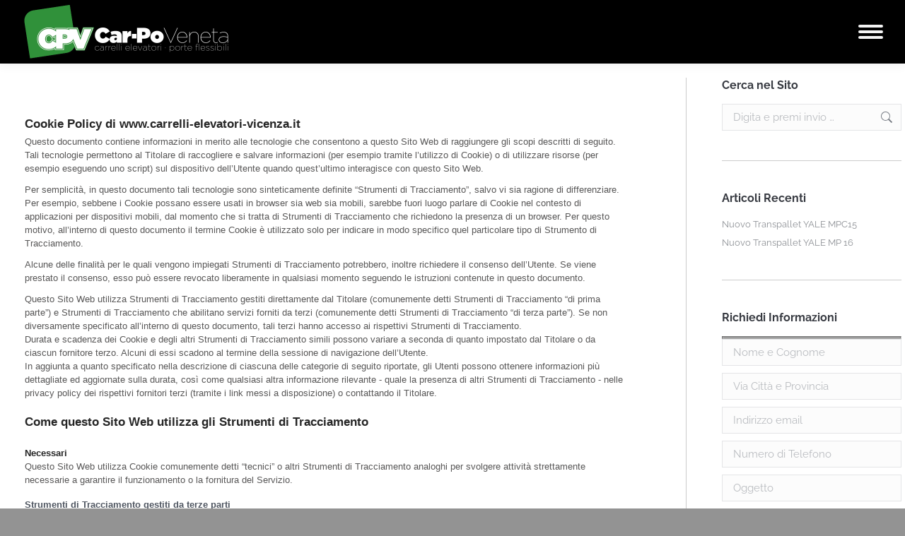

--- FILE ---
content_type: application/javascript; charset=utf-8
request_url: https://cs.iubenda.com/cookie-solution/confs/js/361063.js
body_size: -240
content:
_iub.csRC = { consApiKey: '2mQ3k7iU9K5BCU3a0XUJgVyVRfV98ATe', showBranding: false, publicId: '765a7f9a-6db6-11ee-8bfc-5ad8d8c564c0', floatingGroup: false };
_iub.csEnabled = true;
_iub.csPurposes = [1,3,4,5];
_iub.cpUpd = 1645699604;
_iub.csT = 0.05;
_iub.googleConsentModeV2 = true;
_iub.totalNumberOfProviders = 6;


--- FILE ---
content_type: text/javascript; charset=utf-8
request_url: https://www.iubenda.com/privacy-policy/361063/cookie-policy/embed.json?i=9840580839
body_size: 7432
content:
/**/_iub.loadPPContent({"pp_id":361063,"content":"  <div id=\"iubenda_policy\" class=\"iubenda_fluid_policy iubenda_embed_policy \">\n<div id=\"wbars_all\">\n  <div class=\"iub_container iub_base_container\">\n    <div id=\"wbars\">\n      <div class=\"iub_content legal_pp\">\n        <div class=\"one_line_col\">\n  <h2 style=\"padding-top: 0;\">\n  Cookie Policy di www.carrelli-elevatori-vicenza.it\n</h2>\n\n\n<p>Questo documento contiene informazioni in merito alle tecnologie che consentono a questo Sito Web di raggiungere gli scopi descritti di seguito. Tali tecnologie permettono al Titolare di raccogliere e salvare informazioni (per esempio tramite l’utilizzo di Cookie) o di utilizzare risorse (per esempio eseguendo uno script) sul dispositivo dell’Utente quando quest’ultimo interagisce con questo Sito Web.</p>\n<p>Per semplicità, in questo documento tali tecnologie sono sinteticamente definite “Strumenti di Tracciamento”, salvo vi sia ragione di differenziare.<br />\nPer esempio, sebbene i Cookie possano essere usati in browser sia web sia mobili, sarebbe fuori luogo parlare di Cookie nel contesto di applicazioni per dispositivi mobili, dal momento che si tratta di Strumenti di Tracciamento che richiedono la presenza di un browser. Per questo motivo, all’interno di questo documento il termine Cookie è utilizzato solo per indicare in modo specifico quel particolare tipo di Strumento di Tracciamento.</p>\n\n<p>Alcune delle finalità per le quali vengono impiegati Strumenti di Tracciamento potrebbero, inoltre richiedere il consenso dell’Utente. Se viene prestato il consenso, esso può essere revocato liberamente in qualsiasi momento seguendo le istruzioni contenute in questo documento.</p>\n\n\n\n  <p>Questo Sito Web utilizza Strumenti di Tracciamento gestiti direttamente dal Titolare (comunemente detti Strumenti di Tracciamento “di prima parte”) e Strumenti di Tracciamento che abilitano servizi forniti da terzi (comunemente detti Strumenti di Tracciamento “di terza parte”). Se non diversamente specificato all’interno di questo documento, tali terzi hanno accesso ai rispettivi Strumenti di Tracciamento.<br />\nDurata e scadenza dei Cookie e degli altri Strumenti di Tracciamento simili possono variare a seconda di quanto impostato dal Titolare o da ciascun fornitore terzo. Alcuni di essi scadono al termine della sessione di navigazione dell’Utente.<br />\nIn aggiunta a quanto specificato nella descrizione di ciascuna delle categorie di seguito riportate, gli Utenti possono ottenere informazioni più dettagliate ed aggiornate sulla durata, così come qualsiasi altra informazione rilevante - quale la presenza di altri Strumenti di Tracciamento - nelle privacy policy dei rispettivi fornitori terzi (tramite i link messi a disposizione) o contattando il Titolare.</p>\n\n\n  \n\n\n<h2>Come questo Sito Web utilizza gli Strumenti di Tracciamento</h2>\n\n  <h3 class=\"iub-purpose-stack iub-purpose-stack-1\" >\n    Necessari\n  </h3>\n\n  <p>Questo Sito Web utilizza Cookie comunemente detti “tecnici” o altri Strumenti di Tracciamento analoghi per svolgere attività strettamente necessarie a garantire il funzionamento o la fornitura del Servizio.</p>\n\n\n\n    <h4>Strumenti di Tracciamento gestiti da terze parti</h4>\n\n    <ul class=\"for_boxes\">\n      \n    <li>\n  <details class=\"box_primary box_10 expand\">\n    <summary>\n      <h3 class=\"w_icon_24 policyicon_purpose_623136 iub-purpose iub-purpose-623136\">\n        Cloudflare (Cloudflare)\n      </h3>\n    </summary>\n\n    <div class=\"details_body\">\n      <div class=\"wrap\">\n        <p>Cloudflare è un servizio di ottimizzazione e distribuzione del traffico fornito da Cloudflare Inc.<br/>\nLe modalità di integrazione di Cloudflare prevedono che questo filtri tutto il traffico di questo Sito Web, ossia le comunicazioni fra questo Sito Web ed il browser dell’Utente, permettendo anche la raccolta di dati statistici su di esso.</p>\n      </div>\n\n        <p>Dati Personali trattati: Cookie e varie tipologie di Dati secondo quanto specificato dalla privacy policy del servizio.</p>\n\n      \n      <p>Luogo del trattamento:  USA &ndash;  <a href=\"https://www.cloudflare.com/security-policy/\" target=\"_blank\" rel=\"noopener noreferrer\">Privacy Policy</a>. </p>\n      \n      \n      <p> Durata degli Strumenti di Tracciamento:  <ul>  <li>_cfuvid: indefinita</li>  <li>cf_clearance: 30 minuti</li>   </ul>  </p>\n      <!-- Service end -->\n    </div>\n  </details>\n    </li>\n\n    </ul>\n\n    <h4>Altri Strumenti di Tracciamento</h4>\n\n    <ul class=\"for_boxes\">\n      \n    <li>\n  <details class=\"box_primary box_10 expand\">\n    <summary>\n      <h3 class=\"w_icon_24 policyicon_purpose_623070 iub-purpose iub-purpose-623070\">\n        Wordfence Security \n      </h3>\n    </summary>\n\n    <div class=\"details_body\">\n      <div class=\"wrap\">\n        <p>Wordfence Security is a Firewall protection service provided by Feedjit Inc.<br/><br/>Luogo del Trattamento: USA. Privacy Policy <br/>http://www.wordfence.com/terms-of-use-and-privacy-policy/</p>      </div>\n\n\n      \n      \n      \n      \n      \n      <!-- Service end -->\n    </div>\n  </details>\n    </li>\n\n    </ul>\n\n\n  \n  <h3 class=\"iub-purpose-stack iub-purpose-stack-3\">\n    Esperienza\n  </h3>\n\n    <p>Questo Sito Web utilizza Strumenti di Tracciamento per migliorare la qualità della user experience e consentire le interazioni con contenuti, network e piattaforme esterni.</p>\n\n\n\n    <h4>Strumenti di Tracciamento gestiti da terze parti</h4>\n\n    <ul class=\"for_boxes\">\n      \n    <li>\n  <details class=\"box_primary box_10 expand\">\n    <summary>\n      <h3 class=\"w_icon_24 policyicon_purpose_623073 iub-purpose iub-purpose-623073\">\n        Pulsante +1 e widget sociali di Google+ (Google Inc.)\n      </h3>\n    </summary>\n\n    <div class=\"details_body\">\n      <div class=\"wrap\">\n        <p>Il pulsante +1 e i widget sociali di Google+ sono servizi di interazione con il social network Google+, forniti da Google Inc.</p>\n      </div>\n\n        <p>Dati Personali trattati: Cookie e Dati di utilizzo.</p>\n\n      \n      <p>Luogo del trattamento:  USA &ndash;  <a href=\"https://www.google.com/intl/policies/privacy/\" target=\"_blank\" rel=\"noopener noreferrer\">Privacy Policy</a>. </p>\n      \n      \n      \n      <!-- Service end -->\n    </div>\n  </details>\n    </li>\n    <li>\n  <details class=\"box_primary box_10 expand\">\n    <summary>\n      <h3 class=\"w_icon_24 policyicon_purpose_623074 iub-purpose iub-purpose-623074\">\n        Pulsante Mi Piace e widget sociali di Facebook  (Facebook, Inc.)\n      </h3>\n    </summary>\n\n    <div class=\"details_body\">\n      <div class=\"wrap\">\n        <p>Il pulsante “Mi Piace” e i widget sociali di Facebook sono servizi di interazione con il social network Facebook, forniti da Facebook, Inc.</p>\n      </div>\n\n        <p>Dati Personali trattati: Cookie e Dati di utilizzo.</p>\n\n      \n      <p>Luogo del trattamento:  USA &ndash;  <a href=\"https://www.facebook.com/privacy/explanation\" target=\"_blank\" rel=\"noopener noreferrer\">Privacy Policy</a>. </p>\n      \n      \n      <p> Durata degli Strumenti di Tracciamento:  <ul>  <li>_fbp: 3 mesi</li>  <li>datr: 2 anni</li>  <li>lastExternalReferrer: durata della sessione</li>   </ul>  </p>\n      <!-- Service end -->\n    </div>\n  </details>\n    </li>\n    <li>\n  <details class=\"box_primary box_10 expand\">\n    <summary>\n      <h3 class=\"w_icon_24 policyicon_purpose_623076 iub-purpose iub-purpose-623076\">\n        Pulsante Tweet e widget sociali di Twitter (Twitter, Inc.)\n      </h3>\n    </summary>\n\n    <div class=\"details_body\">\n      <div class=\"wrap\">\n        <p>Il pulsante Tweet e i widget sociali di Twitter sono servizi di interazione con il social network Twitter, forniti da Twitter, Inc.</p>\n      </div>\n\n        <p>Dati Personali trattati: Cookie e Dati di utilizzo.</p>\n\n      \n      <p>Luogo del trattamento:  Stati Uniti &ndash;  <a href=\"https://twitter.com/en/privacy\" target=\"_blank\" rel=\"noopener noreferrer\">Privacy Policy</a>. </p>\n      \n      \n      <p> Durata degli Strumenti di Tracciamento:  <ul>  <li>personalization_id: 2 anni</li>   </ul>  </p>\n      <!-- Service end -->\n    </div>\n  </details>\n    </li>\n    <li>\n  <details class=\"box_primary box_10 expand\">\n    <summary>\n      <h3 class=\"w_icon_24 policyicon_purpose_623080 iub-purpose iub-purpose-623080\">\n        Pulsante “Pin it” e widget sociali di Pinterest (Pinterest)\n      </h3>\n    </summary>\n\n    <div class=\"details_body\">\n      <div class=\"wrap\">\n        <p>Il pulsante “Pin it” e widget sociali di Pinterest sono servizi di interazione con la piattaforma Pinterest, forniti da Pinterest Inc.</p>\n      </div>\n\n        <p>Dati Personali trattati: Cookie e Dati di utilizzo.</p>\n\n      \n      <p>Luogo del trattamento:  USA &ndash;  <a href=\"https://about.pinterest.com/en/privacy-policy\" target=\"_blank\" rel=\"noopener noreferrer\">Privacy Policy</a>. </p>\n      \n      \n      <p> Durata degli Strumenti di Tracciamento:  <ul>  <li>_pin_unauth: 1 anno</li>  <li>_pinterest_ct_ua: durata della sessione</li>   </ul>  </p>\n      <!-- Service end -->\n    </div>\n  </details>\n    </li>\n\n    <li>\n  <details class=\"box_primary box_10 expand\">\n    <summary>\n      <h3 class=\"w_icon_24 policyicon_purpose_623161 iub-purpose iub-purpose-623161\">\n        Widget Video YouTube (Google Inc.)\n      </h3>\n    </summary>\n\n    <div class=\"details_body\">\n      <div class=\"wrap\">\n        <p>YouTube è un servizio di visualizzazione di contenuti video gestito da Google Inc. che permette a questo Sito Web di integrare tali contenuti all’interno delle proprie pagine.</p>\n      </div>\n\n        <p>Dati Personali trattati: Cookie e Dati di utilizzo.</p>\n\n      \n      <p>Luogo del trattamento:  USA &ndash;  <a href=\"http://www.google.it/intl/it/policies/privacy/\" target=\"_blank\" rel=\"noopener noreferrer\">Privacy Policy</a>. </p>\n      \n      \n      <p> Durata degli Strumenti di Tracciamento:  <ul>  <li>PREF: 8 mesi</li>  <li>VISITOR_INFO1_LIVE: 8 mesi</li>  <li>VISITOR_PRIVACY_METADATA: 7 mesi</li>  <li>YSC: durata della sessione</li>  <li>YtIdbMeta:databases: durata della sessione</li>  <li>iU5q-!O9@$: indefinita</li>  <li>yt-player-headers-readable: durata della sessione</li>  <li>yt-remote-cast-available: indefinita</li>  <li>yt-remote-cast-installed: indefinita</li>  <li>yt-remote-connected-devices: durata della sessione</li>  <li>yt-remote-device-id: durata della sessione</li>  <li>yt-remote-fast-check-period: indefinita</li>  <li>yt-remote-session-app: indefinita</li>  <li>yt-remote-session-name: indefinita</li>  <li>ytidb::LAST_RESULT_ENTRY_KEY: durata della sessione</li>   </ul>  </p>\n      <!-- Service end -->\n    </div>\n  </details>\n    </li>\n    <li>\n  <details class=\"box_primary box_10 expand\">\n    <summary>\n      <h3 class=\"w_icon_24 policyicon_purpose_623162 iub-purpose iub-purpose-623162\">\n        Widget Google Maps (Google Inc.)\n      </h3>\n    </summary>\n\n    <div class=\"details_body\">\n      <div class=\"wrap\">\n        <p>Google Maps è un servizio di visualizzazione di mappe gestito da Google Inc. che permette a questo Sito Web di integrare tali contenuti all’interno delle proprie pagine.</p>\n      </div>\n\n        <p>Dati Personali trattati: Cookie e Dati di utilizzo.</p>\n\n      \n      <p>Luogo del trattamento:  USA &ndash;  <a href=\"https://www.google.it/intl/it/policies/privacy/\" target=\"_blank\" rel=\"noopener noreferrer\">Privacy Policy</a>. </p>\n      \n      \n      \n      <!-- Service end -->\n    </div>\n  </details>\n    </li>\n    <li>\n  <details class=\"box_primary box_10 expand\">\n    <summary>\n      <h3 class=\"w_icon_24 policyicon_purpose_623165 iub-purpose iub-purpose-623165\">\n        Video Vimeo (Vimeo, LLC)\n      </h3>\n    </summary>\n\n    <div class=\"details_body\">\n      <div class=\"wrap\">\n        <p>Vimeo è un servizio di visualizzazione di contenuti video gestito da Vimeo, LLC che permette a questo Sito Web di integrare tali contenuti all’interno delle proprie pagine.</p>\n      </div>\n\n        <p>Dati Personali trattati: Cookie e Dati di utilizzo.</p>\n\n      \n      <p>Luogo del trattamento:  USA &ndash;  <a href=\"https://vimeo.com/privacy\" target=\"_blank\" rel=\"noopener noreferrer\">Privacy Policy</a>. </p>\n      \n      \n      <p> Durata degli Strumenti di Tracciamento:  <ul>  <li>player: 1 anno</li>  <li>sync_active: durata della sessione</li>  <li>vuid: 2 anni</li>   </ul>  </p>\n      <!-- Service end -->\n    </div>\n  </details>\n    </li>\n\n    </ul>\n\n  <h3 class=\"iub-purpose-stack iub-purpose-stack-4\">\n    Misurazione\n  </h3>\n\n    <p>Questo Sito Web utilizza Strumenti di Tracciamento per misurare il traffico e analizzare il comportamento degli Utenti per migliorare il Servizio. </p>\n\n\n\n    <h4>Strumenti di Tracciamento gestiti da terze parti</h4>\n\n    <ul class=\"for_boxes\">\n      \n    <li>\n  <details class=\"box_primary box_10 expand\">\n    <summary>\n      <h3 class=\"w_icon_24 policyicon_purpose_623153 iub-purpose iub-purpose-623153\">\n        Google Analytics (Universal Analytics) (Google Inc.)\n      </h3>\n    </summary>\n\n    <div class=\"details_body\">\n      <div class=\"wrap\">\n        <p>Google Analytics (Universal Analytics) è un servizio di analisi web fornito da Google LLC oppure da Google Ireland Limited, a seconda di come il Titolare gestisce il trattamento dei Dati, (“Google”). Google utilizza i Dati Personali raccolti allo scopo di tracciare ed esaminare l’utilizzo di questo Sito Web, compilare report e condividerli con gli altri servizi sviluppati da Google.<br/>\nGoogle potrebbe utilizzare i Dati Personali per contestualizzare e personalizzare gli annunci del proprio network pubblicitario.</p>\n\n<p>Per una comprensione dell'utilizzo dei dati da parte di Google, si prega di consultare le <a href=\"https://www.google.com/intl/it/policies/privacy/partners/\">norme per i partner di Google</a>.</p>\n      </div>\n\n        <p>Dati Personali trattati: Cookie e Dati di utilizzo.</p>\n\n      \n      <p>Luogo del trattamento:  USA &ndash;  <a href=\"https://www.google.com/intl/it/policies/privacy/\" target=\"_blank\" rel=\"noopener noreferrer\">Privacy Policy</a> &ndash; <a href=\"https://tools.google.com/dlpage/gaoptout?hl=it\" target=\"_blank\">Opt Out</a>. </p>\n      \n      \n      <p> Durata degli Strumenti di Tracciamento:  <ul>  <li>AMP_TOKEN: 1 ora</li>  <li>_ga: 2 anni</li>  <li>_gac*: 3 mesi</li>  <li>_gat: 1 minuto</li>  <li>_gid: 1 giorno</li>   </ul>  </p>\n      <!-- Service end -->\n    </div>\n  </details>\n    </li>\n    <li>\n  <details class=\"box_primary box_10 expand\">\n    <summary>\n      <h3 class=\"w_icon_24 policyicon_purpose_623155 iub-purpose iub-purpose-623155\">\n        Wordpress Stat (Automattic Inc.)\n      </h3>\n    </summary>\n\n    <div class=\"details_body\">\n      <div class=\"wrap\">\n        <p>Wordpress Stats è un servizio di statistica fornito da Automattic Inc.</p>\n      </div>\n\n        <p>Dati Personali trattati: Cookie e Dati di utilizzo.</p>\n\n      \n      <p>Luogo del trattamento:  USA &ndash;  <a href=\"https://automattic.com/privacy/\" target=\"_blank\" rel=\"noopener noreferrer\">Privacy Policy</a>. </p>\n      \n      \n      <p> Durata degli Strumenti di Tracciamento:  <ul>  <li>tk_tc: durata della sessione</li>   </ul>  </p>\n      <!-- Service end -->\n    </div>\n  </details>\n    </li>\n\n    <li>\n  <details class=\"box_primary box_10 expand\">\n    <summary>\n      <h3 class=\"w_icon_24 policyicon_purpose_6011182 iub-purpose iub-purpose-6011182\">\n        Google Optimize  (Google LLC)\n      </h3>\n    </summary>\n\n    <div class=\"details_body\">\n      <div class=\"wrap\">\n        <p>Google Optimize  è un servizio di A/B testing fornito da Google LLC oppure da Google Ireland Limited, a seconda di come il Titolare gestisce il trattamento dei Dati, (\"Google\").</p>\n\n<p>Google potrebbe utilizzare i Dati Personali per contestualizzare e personalizzare gli annunci del suo network pubblicitario.</p>\n      </div>\n\n        <p>Dati Personali trattati: Cookie e Dati di utilizzo.</p>\n\n      \n      <p>Luogo del trattamento:  Stati Uniti &ndash;  <a href=\"https://policies.google.com/privacy\" target=\"_blank\" rel=\"noopener noreferrer\">Privacy Policy</a>;  Irlanda &ndash;  <a href=\"https://policies.google.com/privacy\" target=\"_blank\" rel=\"noopener noreferrer\">Privacy Policy</a>. </p>\n      \n      \n      <p> Durata degli Strumenti di Tracciamento:  <ul>  <li>_gaexp: 3 mesi</li>  <li>_opt_awcid: 1 giorno</li>  <li>_opt_awgid: 1 giorno</li>  <li>_opt_awkid: 1 giorno</li>  <li>_opt_awmid: 1 giorno</li>  <li>_opt_expid: 10 secondi</li>  <li>_opt_utmc: 1 giorno</li>   </ul>  </p>\n      <!-- Service end -->\n    </div>\n  </details>\n    </li>\n\n    </ul>\n\n  <h3 class=\"iub-purpose-stack iub-purpose-stack-5\">\n    Marketing\n  </h3>\n\n    <p>Questo Sito Web utilizza Strumenti di Tracciamento per fornire annunci personalizzati o contenuti di marketing e per misurarne le prestazioni.</p>\n\n\n\n    <h4>Strumenti di Tracciamento gestiti da terze parti</h4>\n\n    <ul class=\"for_boxes\">\n      \n    <li>\n  <details class=\"box_primary box_10 expand\">\n    <summary>\n      <h3 class=\"w_icon_24 policyicon_purpose_7896575 iub-purpose iub-purpose-7896575\">\n        ShareThis (Sharethis Inc.)\n      </h3>\n    </summary>\n\n    <div class=\"details_body\">\n      <div class=\"wrap\">\n        <p>ShareThis è un servizio di advertising e behavioral targeting fornito da Sharethis Inc. che mostra un widget che permette l’interazione con social network e piattaforme esterne così come la condivisione dei contenuti di questo Sito Web. Gli Utenti possono disattivare l’utilizzo da parte di ShareThis di Strumenti di Tracciamento per la personalizzazione degli annunci visitando la <a href=\"https://sharethis.com/privacy/\">pagina di opt-out</a>.</p>\n      </div>\n\n        <p>Dati Personali trattati: Dati di utilizzo e Strumento di Tracciamento.</p>\n\n      \n      <p>Luogo del trattamento:  Stati Uniti &ndash;  <a href=\"https://sharethis.com/privacy/\" target=\"_blank\" rel=\"noopener noreferrer\">Privacy Policy</a> &ndash; <a href=\"https://sharethis.com/privacy/\">Opt out</a>. </p>\n      \n      \n      <p> Durata degli Strumenti di Tracciamento:  <ul>  <li>__stid: 2 anni</li>   </ul>  </p>\n      <!-- Service end -->\n    </div>\n  </details>\n    </li>\n\n    </ul>\n\n\n  \n\n\n\n  \n\n  <h3 class=\"iub-subheading iub-subheading-manage-gdpr\" id=\"manage_cookies\">\n    Come gestire le preferenze e prestare o revocare il consenso su questo Sito Web\n  </h3>\n\n  <p>\n      Qualora l’utilizzo dei Tracker sia basato sul consenso, l’Utente può fornire o revocare tale consenso impostando o aggiornando le proprie preferenze tramite il relativo pannello delle scelte in materia di privacy disponibile su questo Sito Web.\n  </p>\n\n    <p>Per quanto riguarda Strumenti di Tracciamento di terza parte, gli Utenti possono gestire le proprie preferenze visitando il relativo link di opt out (qualora disponibile), utilizzando gli strumenti descritti nella privacy policy della terza parte o contattando quest'ultima direttamente.</p>\n\n  <h4>Come controllare o eliminare Cookie e tecnologie simili tramite le impostazioni del tuo dispositivo</h4>\n\n  <p> Gli Utenti possono utilizzare le impostazioni del proprio browser per:\n<ul>\n  <li>Vedere quali Cookie o altre tecnologie simili sono stati impostati sul dispositivo;</li>\n  <li>Bloccare Cookie o tecnologie simili;</li>\n  <li>Cancellare i Cookie o tecnologie simili dal browser.</li>\n</ul>\n<p>Le impostazioni del browser, tuttavia, non consentono un controllo granulare del consenso per categoria.</p>\n\n\n  <p>Gli Utenti possono, per esempio, trovare informazioni su come gestire i Cookie in alcuni dei browser più diffusi ai seguenti indirizzi:</p>\n<ul>\n  <li><a rel=\"noopener nofollow\" target=\"_blank\" href=\"https://support.google.com/chrome/answer/95647?hl=it&p=cpn_cookies\">Google Chrome</a></li>\n  <li><a rel=\"noopener nofollow\" target=\"_blank\" href=\"https://support.mozilla.org/it/kb/Attivare%20e%20disattivare%20i%20cookie\">Mozilla Firefox</a></li>\n  <li><a rel=\"noopener nofollow\" target=\"_blank\" href=\"https://support.apple.com/it-it/guide/safari/manage-cookies-and-website-data-sfri11471/\">Apple Safari</a></li>\n  <li><a rel=\"noopener nofollow\" target=\"_blank\" href=\"http://windows.microsoft.com/it-it/windows-vista/block-or-allow-cookies\">Microsoft Internet Explorer</a></li>\n  <li><a rel=\"noopener nofollow\" target=\"_blank\" href=\"https://support.microsoft.com/it-it/help/4027947\">Microsoft Edge</a></li>\n  <li><a rel=\"noopener nofollow\" target=\"_blank\" href=\"https://support.brave.com/hc/articles/360022806212-How-do-I-use-Shields-while-browsing\">Brave</a></li>\n  <li><a rel=\"noopener nofollow\" target=\"_blank\" href=\"https://help.opera.com/latest/web-preferences/#cookies\">Opera</a></li>\n</ul>\n<p>Gli Utenti possono inoltre gestire alcuni Strumenti di Tracciamento per applicazioni mobili disattivandoli tramite le apposite impostazioni del dispositivo, quali le impostazioni di pubblicità per dispositivi mobili o le impostazioni relative al tracciamento in generale (gli Utenti possono consultare le impostazioni del dispositivo per individuare quella pertinente).</p>\n\n    <h4>Come disattivare la pubblicità basata sugli interessi</h4>\n    <p>Fermo restando quanto precede, si informano gli Utenti della possibilità di avvalersi delle informazioni presenti su <a target=\"_blank\" rel=\"noopener nofollow\" href=\"http://www.youronlinechoices.eu/\">YourOnlineChoices</a> (UE e Regno Unito), <a target=\"_blank\" rel=\"noopener nofollow\" href=\"https://thenai.org/about-online-advertising/\">Network Advertising Initiative</a> (USA) e <a target=\"_blank\" rel=\"noopener nofollow\" href=\"https://www.aboutads.info/consumers/\">Digital Advertising Alliance</a> (USA), <a target=\"_blank\" rel=\"noopener nofollow\" href=\"https://youradchoices.ca/understanding-online-advertising/\">DAAC</a> (Canada), <a target=\"_blank\" rel=\"noopener nofollow\" href=\"http://www.ddai.info/optout\">DDAI</a> (Giappone) o altri servizi analoghi. Con questi servizi è possibile gestire le preferenze di tracciamento della maggior parte degli strumenti pubblicitari. Il Titolare, pertanto, consiglia agli Utenti di utilizzare tali risorse in aggiunta alle informazioni fornite nel presente documento.\n</p>\n<p>\nLa Digital Advertising Alliance mette inoltre a disposizione un’applicazione chiamata <a target=\"_blank\" rel=\"noopener nofollow\" href=\"https://youradchoices.com/appchoices\">AppChoices</a> che aiuta gli Utenti a controllare la pubblicità comportamentale sulle applicazioni mobili. \n</p>\n\n  <h4>Conseguenze legate al rifiuto dell'utilizzo di Strumenti di Tracciamento</h4>\n  <p>Gli Utenti sono liberi di decidere se permettere o meno l'utilizzo di Strumenti di Tracciamento. Tuttavia, si noti che gli Strumenti di Tracciamento consentono a questo Sito Web di fornire agli Utenti un'esperienza migliore e funzionalità avanzate (in linea con le finalità delineate nel presente documento). Pertanto, qualora l'Utente decida di bloccare l'utilizzo di Strumenti di Tracciamento, il Titolare potrebbe non essere in grado di fornire le relative funzionalità.</p>\n\n\n\n  \n\n<h3 class=\"iub-subheading iub-subheading-owner-and-data-controller\" id=\"owner_of_the_data\">\n  Titolare del Trattamento dei Dati\n</h3>\n\n<!-- Owner start -->\n    <p>Car-Po Veneta snc • Via Lago di Tovel 17 – 36077 – Altavilla Vicentina (VI)</p>\n    <p><strong>Indirizzo email del Titolare:</strong> carpo@carpoveneta.it</p>\n<!-- Owner end -->\n\n    <p>Dal momento che l’uso di Strumenti di Tracciamento di terza parte su questo Sito Web non può essere completamente controllato dal Titolare, ogni riferimento specifico a Strumenti di Tracciamento di terza parte è da considerarsi indicativo. Per ottenere informazioni complete, gli Utenti sono gentilmente invitati a consultare la privacy policy dei rispettivi servizi terzi elencati in questo documento.</p>\n  <p>Data l'oggettiva complessità di identificazione delle tecnologie di tracciamento, gli Utenti sono invitati a contattare il Titolare qualora volessero ricevere ulteriori informazioni in merito all'utilizzo di tali tecnologie su questo Sito Web.</p>\n\n\n\n</div>\n\n<div class=\"one_line_col\">\n  <div class=\"box_primary box_10 definitions expand\">\n    <h3 class=\"expand-click w_icon_24 icon_ribbon\">\n      Definizioni e riferimenti legali\n    </h3>\n    <div class=\"expand-content\">\n      <h4>Dati Personali (o Dati)</h4>\n      <p>Costituisce dato personale qualunque informazione che, direttamente o indirettamente, anche in collegamento con qualsiasi altra informazione, ivi compreso un numero di identificazione personale, renda identificata o identificabile una persona fisica.</p>\n\n      <h4>Dati di Utilizzo</h4>\n      <p>Sono le informazioni raccolte automaticamente attraverso questo Sito Web (anche da applicazioni di parti terze integrate in questo Sito Web), tra cui: gli indirizzi IP o i nomi a dominio dei computer utilizzati dall’Utente che si connette con questo Sito Web, gli indirizzi in notazione URI (Uniform Resource Identifier), l’orario della richiesta, il metodo utilizzato nell’inoltrare la richiesta al server, la dimensione del file ottenuto in risposta, il codice numerico indicante lo stato della risposta dal server (buon fine, errore, ecc.) il paese di provenienza, le caratteristiche del browser e del sistema operativo utilizzati dal visitatore, le varie connotazioni temporali della visita (ad esempio il tempo di permanenza su ciascuna pagina) e i dettagli relativi all&rsquo;itinerario seguito all&rsquo;interno dell&rsquo;Applicazione, con particolare riferimento alla sequenza delle pagine consultate, ai parametri relativi al sistema operativo e all&rsquo;ambiente informatico dell&rsquo;Utente.</p>\n\n      <h4>Utente</h4>\n      <p>L'individuo che utilizza questo Sito Web che, salvo ove diversamente specificato, coincide con l'Interessato.</p>\n\n      <h4>Interessato</h4>\n      <p>La persona fisica cui si riferiscono i Dati Personali.</p>\n\n      <h4>Responsabile del Trattamento (o Responsabile)</h4>\n      <p>La persona fisica, giuridica, la pubblica amministrazione e qualsiasi altro ente che tratta dati personali per conto del Titolare, secondo quanto esposto nella presente privacy policy.</p>\n\n      <h4>Titolare del Trattamento (o Titolare)</h4>\n      <p>La persona fisica o giuridica, l'autorità pubblica, il servizio o altro organismo che, singolarmente o insieme ad altri, determina le finalità e i mezzi del trattamento di dati personali e gli strumenti adottati, ivi comprese le misure di sicurezza relative al funzionamento ed alla fruizione di questo Sito Web. Il Titolare del Trattamento, salvo quanto diversamente specificato, è il titolare di questo Sito Web.</p>\n\n      <h4>Questo Sito Web (o questa Applicazione)</h4>\n      <p>Lo strumento hardware o software mediante il quale sono raccolti e trattati i Dati Personali degli Utenti.</p>\n\n      <h4>Servizio</h4>\n      <p>Il Servizio fornito da questo Sito Web così come definito nei relativi termini (se presenti) su questo sito/applicazione.</p>\n\n        <h4>Unione Europea (o UE)</h4>\n        <p>Salvo ove diversamente specificato, ogni riferimento all’Unione Europea contenuto in questo documento si intende esteso a tutti gli attuali stati membri dell’Unione Europea e dello Spazio Economico Europeo.</p>\n\n      <h4>Cookie</h4>\n      <p>I Cookie sono Strumenti di Tracciamento che consistono in piccole porzioni di dati conservate all'interno del browser dell'Utente.</p>\n\n      <h4>Strumento di Tracciamento</h4>\n      <p>Per Strumento di Tracciamento s’intende qualsiasi tecnologia - es. Cookie, identificativi univoci, web beacons, script integrati, e-tag e fingerprinting - che consenta di tracciare gli Utenti, per esempio raccogliendo o salvando informazioni sul dispositivo dell’Utente.</p>\n\n\n      <hr />\n\n      <h4>Riferimenti legali</h4>\n\n      <p>Ove non diversamente specificato, questa informativa privacy riguarda esclusivamente questo Sito Web.</p>\n    </div>\n  </div>\n</div>\n\n\n\n<div class=\"iub_footer\">\n\n  <p>\n    Ultima modifica: 24 febbraio 2022\n  </p>\n  <p>\n    \n  </p>\n\n  \n  <p>\n    <a target=\"_top\" href=\"https://www.iubenda.com/it/cookie-solution\" title=\"iubenda - Cookie Policy e Cookie Solution\">iubenda</a> ospita questo contenuto e raccoglie solo  <a target=\"_top\" href=\"//www.iubenda.com/privacy-policy/19418041\">i Dati Personali strettamente necessari</a> alla sua fornitura.\n  </p>\n\n\n</div> <!-- /footer -->\n\n<script nonce=\"3e1a9b5e484a2dcde199eb5cce5959ab85b5cf275800c0407f30047e3ec28be5\">\n//<![CDATA[\n\n  window.tryFunc = function(fName,args){\n    if(typeof window[fName]==='function'){\n      window[fName](args);\n    }else{\n      if(args){\n        /* default behaviour is link */\n        if(args.href){\n          /* default link is target='_blank' */\n          window.open(args.href)\n        }\n      }\n    }\n    return false; /* inhibit default behaviour */\n  }\n\n//]]>\n</script>\n\n\n\n      </div> <!-- /content -->\n    </div> <!-- /wbars -->\n  </div> <!-- /container base_container -->\n</div> <!-- /wbars_wrapper -->\n  </div> <!-- /iubenda_policy -->\n\n    <script nonce=\"3e1a9b5e484a2dcde199eb5cce5959ab85b5cf275800c0407f30047e3ec28be5\">\n//<![CDATA[\n\n      window.tryGaOptOut = function(args){\n        /* gaOptout should have been defined by host */\n        if(typeof(gaOptout)=='function'){\n          gaOptout();\n          alert('Opt-out OK'); /* give feedback to user that opt-out has been performed */\n        }else if(typeof(gaOptOut)=='function'){\n          gaOptOut();\n          alert('Opt-out OK'); /* give feedback to user that opt-out has been performed */\n        }else{\n          /* gaOptOut is not defined. Just open args.href in another window (default behaviour) */\n          if(args){\n            if(args.href){\n              window.open(args.href);\n            }\n          }\n        }\n      }\n\n//]]>\n</script>\n","is_legal":false,"i":"9840580839","path":"/privacy-policy/361063/cookie-policy/embed.json"})